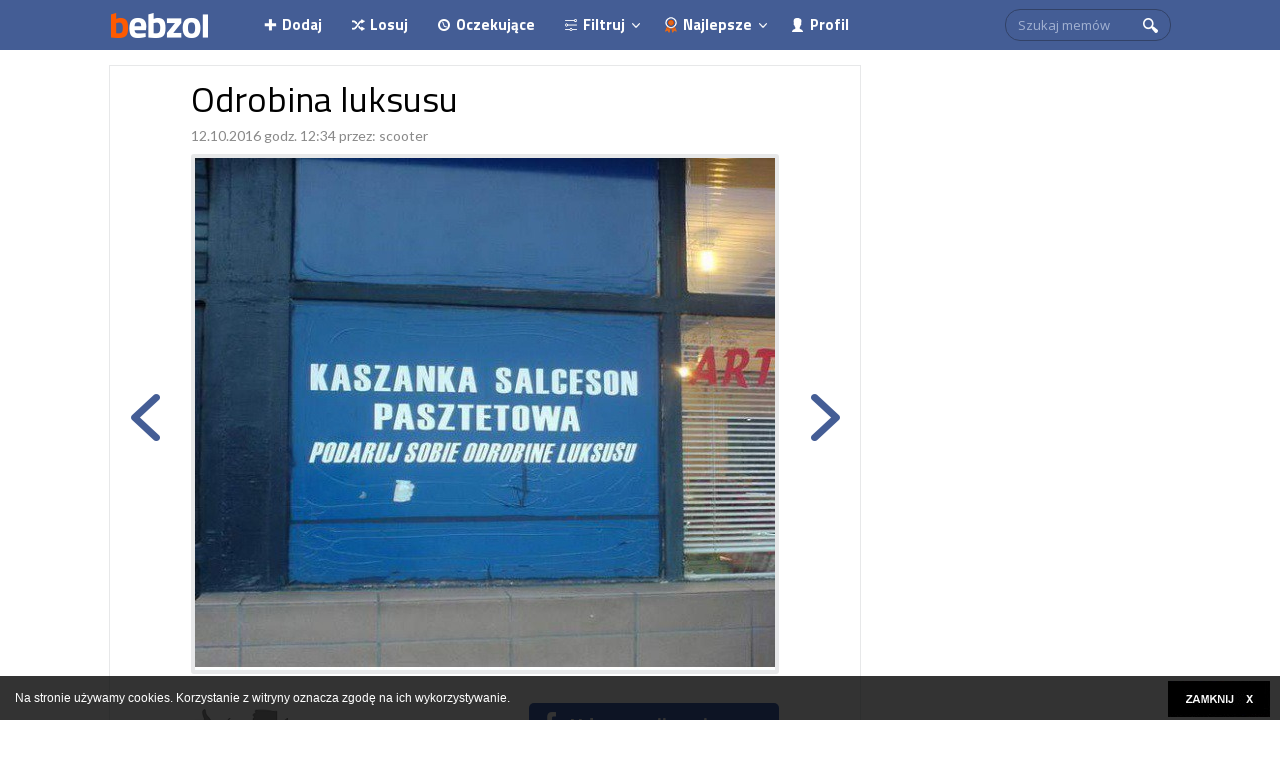

--- FILE ---
content_type: text/html; charset=UTF-8
request_url: https://bebzol.com/pl/Odrobina-luksusu.199749.html
body_size: 4875
content:
<!DOCTYPE html>
<html>
<head>
    <meta charset="utf-8"/>    <meta name="viewport" content="width=device-width, initial-scale=1.0">
    <title>
        Odrobina luksusu | bebzol.com    </title>
    <link href="/favicon.ico" type="image/x-icon" rel="icon"/><link href="/favicon.ico" type="image/x-icon" rel="shortcut icon"/>
        <link rel="stylesheet" href="/css/style.css?rev=1"/>
    <link rel="stylesheet" href="https://bebzol.com/captcha-handler?get=bdc-layout-stylesheet.css"/>
    <script src="/js/jquery-3.2.1.min.js"></script>        <script src="/js/script.js"></script>
        <meta name="description" content="Kliknij i zobacz więcej! :-)" />
<meta name="keywords" content="obrazki, gify, śmieszne, zabawne, najlepsze obrazki, zabawne obrazki, bebzol, bebzol.com, zajebiste obrazki" />
<meta name="robots" content="index, follow">
<meta property="fb:admins" content="100000453425755,1043303101"/>
<meta property="fb:app_id" content="124576684290771">
<meta property="og:url" content="https://bebzol.com/pl/Odrobina-luksusu.199749.html" />
<meta property="og:title" content="Odrobina luksusu" />
<meta property="og:type" content="article" />
<meta property="og:description" content="Kliknij i zobacz więcej! :-)" />
<meta property="og:image" content="https://bebzol.com/data/201610/199749-dc15358561c8955712d6817d3011b333.thumb.jpg" />
        
    <!-- Global site tag (gtag.js) - Google Analytics -->
<script async src="https://www.googletagmanager.com/gtag/js?id=UA-22659036-1"></script>
<script>
  window.dataLayer = window.dataLayer || [];
  function gtag(){dataLayer.push(arguments);}
  gtag('js', new Date());

  gtag('config', 'UA-22659036-1');
</script>            <script async src="//get.optad360.io/sf/d7c4d004-497c-11e9-90af-02b353d38134/plugin.min.js"></script>
<script async src="//cmp.optad360.io/items/469119da-557a-47f5-92a8-22a51e25a822.min.js"></script>
</head>
<body>
	    

<div id="fb-root"></div>
<script>
window.fbAsyncInit = function() {
    FB.init({
      appId            : '124576684290771',
      autoLogAppEvents : true,
      xfbml            : true,
      version          : 'v2.9'
    });
  };

(function(d, s, id) {
  var js, fjs = d.getElementsByTagName(s)[0];
  //if (d.getElementById(id)) return;
  js = d.createElement(s); js.id = id;
  js.src = "//connect.facebook.net/pl_PL/sdk.js#xfbml=1&version=v2.10&appId=124576684290771";
  fjs.parentNode.insertBefore(js, fjs);
}(document, 'script', 'facebook-jssdk'));</script>    <section id="top">
	<section id="main-header">
		<nav>
			<span class="mobile-top">
				<span class="m-show menu-button"></span>
				<a href="/" title="Bebzol.com" class="logo"></a>
				<span class="fb-top">
					<div class="fb-like" data-href="https://www.facebook.com/Bebzolcom-2273699202902528/" data-layout="button_count" data-action="like" data-size="small" data-show-faces="false" data-share="false"></div>				</span>
				<div class="m-show clear"></div>
			</span>
			<div class="mobile-menu">
				<div class="search-box">

					<form method="get" accept-charset="utf-8" id="search-form" action="/pl/wyszukiwarka">					<div class="input text"><input type="text" name="q" placeholder="Szukaj memów" id="q"/></div>					<input type="hidden" name="id"/><input type="hidden" name="model"/><input type="hidden" name="cx" value="005747945601875270343:mrbzftoybik"/><input type="hidden" name="cof" value="FORID:10"/><input type="hidden" name="ie" value="UTF-8"/><div class="submit"><input type="submit" value=""/></div>					</form>
					
				</div>
								<span class="list filter-list m-show">
					<a href="#" class="menu-item profile m-show">Zaloguj</a>
					<div class="form-div">
						<form method="post" accept-charset="utf-8" id="login-form" action="/pl/login.html"><div style="display:none;"><input type="hidden" name="_method" value="POST"/></div>					    <fieldset>
					        <div class="input text"><input type="text" name="user_login" placeholder="Wpisz login" id="user-login"/></div>					        <div class="clear"></div>
					        <div class="input password"><input type="password" name="user_password" placeholder="Wpisz hasło" id="user-password"/></div>					    </fieldset>
						<button type="submit">Zaloguj</button>						</form>
						<a class="fb-share" href="https://www.facebook.com/v2.9/dialog/oauth?client_id=124576684290771&state=8ced3975c8a80ed0c0d2ec67da68527b&response_type=code&sdk=php-sdk-5.6.1&redirect_uri=https%3A%2F%2Fbebzol.com%2Fpl%2Flogin.html&scope=email%2Cuser_likes">Połącz z Facebookiem</a>

						<a class="register-link" href="/pl/register.html">Załóż konto</a>
					</div>
				</span>
    					
    							
				<a href="/pl/upload.html" class="menu-item add">Dodaj</a>
				<a href="/pl/random.html" class="menu-item random">Losuj</a>
				<a href="/pl/pending.html" class="menu-item waiting">Oczekujące</a>
				<span class="list filter-list">
					<a href="/" class="menu-item filter">Filtruj</a>
					<ul>
						<li><a data-link="news" href="/pl">Newsy</a></li>
						<li><a data-link="demot" href="/pl">Mądrości</a></li>
						<li><a data-link="video" href="/pl">Filmy</a></li>
						<li><a data-link="text" href="/pl">Teksty</a></li>
						<li><a data-link="img" href="/pl">Obrazy</a></li>
					</ul>
				</span>
				<span class="list br-none">
					<a href="/pl/best.html" class="menu-item best">Najlepsze</a>
					<ul>
						<li><a href="/pl/best,v,today.html">z 24h</a></li>
						<li><a href="/pl/best,v,week.html">z 7 dni</a></li>
						<li><a href="/pl/best,v,month.html">z 30 dni</a></li>
						<li><a href="/pl/best,v,history.html">ze 100 lat</a></li>
					</ul>
				</span>
    			    					<a href="/pl/login.html" class="menu-item profile m-hide">Profil</a>

    								
				<div class="clear"></div>
			</div>
		</nav>
	</section>
</section>
<script>
	var spwidth = window.innerWidth || document.documentElement.clientWidth  || document.body.clientWidth;
	if(spwidth<900) {
		$('#main-header .list').on('click', '.menu-item', function(event) {
			event.preventDefault();
			$(this).closest('.list').toggleClass('opened');
		});
		$('#main-header').on('click', '.menu-button', function(event) {
			event.preventDefault();
			$(this).toggleClass('close');
			$('.mobile-menu').slideToggle(400)
		});
	}
	
	$('.filter-list ul').on('click', 'a', function(event) {
		
		$attr = $(this).attr('data-link');

		WHCreateCookie('filter', $attr, 365);
	});
	$('#main-header').on('click', '.logo', function(event) {

		WHCreateCookie('filter', '', 365);
	});
</script>                <section id="container">
        <section id="content">
            <section id="left-column">
	<section class="single-item">
				<a id="gall-box"></a>
		<div class="item">
			<div class="item-inner">
				<div class="head">
					<h1 class="title">Odrobina luksusu</h1>
					<div class="head-info">
						12.10.2016 godz. 12:34 						przez: <a href="/pl/account,u,105156.html">scooter</a> 											</div>
					<span class="fb-like">
						
<div class="fb-like"  data-href="https://bebzol.com/pl/Odrobina-luksusu.199749.html" data-layout="button" data-action="like" data-size="small" data-show-faces="false" data-share="false"></div>					</span>
				</div>
								<div id="main-image" class="image" image-id="199749">
										<span class="img-wrap" style="height: 512px">
						<img src="//bebzol.com/data/201610/199749-dc15358561c8955712d6817d3011b333.jpg" alt="Odrobina luksusu" title="Odrobina luksusu">
					</span>
														</div>
								<div class="footer">
					<div class="thumbs">
						<span class="thumb-up"><span class="bck"></span> <span class="count">6</span></span>
						<span class="thumb-down"><span class="bck"></span> <span class="count">1</span></span>
					</div>
					<script>
	
	function vote(image_id, type, elem){
	    $.post('/pl/images/vote',{image_id: image_id, type: type}, function(result){
            
            result = JSON.parse(result);
            if(result.error != 1){
                //console.log(result);
                $(elem).text(result.vote);

                //WHCreateCookie(c_name, 'rated', 365);

            }
            
        });
	}
	$('.thumbs').on('click', '.thumb-up span.bck', function(event) {
		event.preventDefault();
		var image_id = $('#main-image').attr('image-id');
		vote(image_id, 'upvote', '.thumb-up .count');
	});
	$('.thumbs').on('click', '.thumb-down span.bck', function(event) {
		event.preventDefault();
		var image_id = $('#main-image').attr('image-id');
		vote(image_id, 'downvote', '.thumb-down .count');
	});

</script>					<a href="https://www.facebook.com/sharer/sharer.php?u=https%3A%2F%2Fbebzol.com%2Fpl%2FOdrobina-luksusu.199749.html" class="fb-share">Udostępnij znajomym</a>
					<div class="clear"></div>
				</div>
				<div class="footer-mobile">
					<a href="https://www.facebook.com/sharer/sharer.php?u=https%3A%2F%2Fbebzol.com%2Fpl%2FOdrobina-luksusu.199749.html" class="fb-share">Udostępnij znajomym</a>
					<div class="clear"></div>
				</div>
			</div>
						<a href="/pl/Sekrety-internetu.199746.html" class="next-side"></a>
									<a href="/pl/Made-in-china.199752.html" class="prev-side"></a>
					</div>
				<div class="item-nav">
						<a href="/pl/Made-in-china.199752.html" class="prev">Poprzedni</a>
						<a href="/pl/random.html" class="rand">Losowy</a>
						<a href="/pl/Sekrety-internetu.199746.html" class="next">Następny</a>
					</div>
			</section>
		<section class="show-all">
		<a href="/" class="show-all-button"><span>Zobacz wszystkie memy</span></a>
	</section>
			<section class="comments">
		<div class="fb-comments" data-href="http://bebzol.com/pl/Odrobina-luksusu.199749.html" data-num-posts="2" data-width="100%"></div>
	</section>
			
					
	
			
	<section class="dynamic-list">
		<div class="main-list">
			
	<div class="item" off="1">
	<div class="item-inner">
		<div class="head">
			<a href="/pl/Gustownie-wygladasz.177795.html" class="title">Gustownie wyglądasz</a>
			<div class="head-info">
				wczoraj  godz. 23:40 				przez: <a href="/pl/account,u,105156.html">scooter</a> 							</div>
					</div>
		<div class="image">
			<a href="/pl/Gustownie-wygladasz.177795.html">
								<div class="img-wrap " style="height: 275px">
					<div>
											<img src="//bebzol.com/data/201509/177795-0f791853bcafdbd3336fc403f380f207.jpg" alt="Gustownie wyglądasz" title="Gustownie wyglądasz">
															</div>
				</div>
													<div class="long-trig">
			            Kliknij tutaj, aby rozwinąć
			        </div>
							</a>
		</div>
			</div>
</div>
					
	<div class="item" off="2">
	<div class="item-inner">
		<div class="head">
			<a href="/pl/Praca-urzednika-bywa-trudna.177794.html" class="title">Praca urzędnika bywa trudna</a>
			<div class="head-info">
				wczoraj  godz. 23:40 				przez: <a href="/pl/account,u,105156.html">scooter</a> 							</div>
					</div>
		<div class="image">
			<a href="/pl/Praca-urzednika-bywa-trudna.177794.html">
								<div class="img-wrap " style="height: 178px">
					<div>
											<img src="//bebzol.com/data/201509/177794-e80a5cf587926142a8a19623816d768d.jpg" alt="Praca urzędnika bywa trudna" title="Praca urzędnika bywa trudna">
															</div>
				</div>
													<div class="long-trig">
			            Kliknij tutaj, aby rozwinąć
			        </div>
							</a>
		</div>
			</div>
</div>
		
	<div class="item" off="3">
	<div class="item-inner">
		<div class="head">
			<a href="/pl/Kreatywny-wandalizm.177792.html" class="title">Kreatywny wandalizm</a>
			<div class="head-info">
				wczoraj  godz. 23:40 				przez: <a href="/pl/account,u,105156.html">scooter</a> 							</div>
					</div>
		<div class="image">
			<a href="/pl/Kreatywny-wandalizm.177792.html">
								<div class="img-wrap " style="height: 275px">
					<div>
											<img src="//bebzol.com/data/201509/177792-3e992561cae46a5e160541e3327d4c5a.jpg" alt="Kreatywny wandalizm" title="Kreatywny wandalizm">
															</div>
				</div>
													<div class="long-trig">
			            Kliknij tutaj, aby rozwinąć
			        </div>
							</a>
		</div>
			</div>
</div>
		
	<div class="item" off="4">
	<div class="item-inner">
		<div class="head">
			<a href="/pl/W-filmach-juz-by-nie-zyli.154205.html" class="title">W filmach już by nie żyli</a>
			<div class="head-info">
				wczoraj  godz. 23:40 				przez: <a href="/pl/account,u,29.html">brzeziu</a> 							</div>
					</div>
		<div class="image">
			<a href="/pl/W-filmach-juz-by-nie-zyli.154205.html">
								<div class="img-wrap " style="height: 247px">
					<div>
											<img src="//bebzol.com/data/201407/154205-eedc2e5c7058cd8c139176a32d84c3fc.jpg" alt="W filmach już by nie żyli" title="W filmach już by nie żyli">
															</div>
				</div>
													<div class="long-trig">
			            Kliknij tutaj, aby rozwinąć
			        </div>
							</a>
		</div>
			</div>
</div>
					
	<div class="item" off="5">
	<div class="item-inner">
		<div class="head">
			<a href="/pl/Nowa-sukienka.154201.html" class="title">Nowa sukienka</a>
			<div class="head-info">
				wczoraj  godz. 23:40 				przez: <a href="/pl/account,u,29.html">brzeziu</a> 							</div>
					</div>
		<div class="image">
			<a href="/pl/Nowa-sukienka.154201.html">
								<div class="img-wrap " style="height: 375px">
					<div>
											<img src="//bebzol.com/data/201407/154201-ace60cf360c5b0bd64ca56d6bed8c20a.jpg" alt="Nowa sukienka" title="Nowa sukienka">
															</div>
				</div>
													<div class="long-trig">
			            Kliknij tutaj, aby rozwinąć
			        </div>
							</a>
		</div>
			</div>
</div>
		
		</div>
		<div class="loading"></div>
	</section>
	
</section>
<aside id="right-column">
		<div class="center">
	<div class="fb-page" data-href="https://www.facebook.com/Bebzolcom-2273699202902528/" data-width="300" data-colorscheme="light" data-show-faces="true" data-header="true" data-stream="false" data-show-border="true"></div>
</div>
	</aside>
<script>
	$( document ).ready(function() {

		var d_height = $(document).height();
		var footer_left = $('#footer')[0].getBoundingClientRect().left ;
		$(window).scroll(function(){
		  if  ($(window).scrollTop() >= d_height - $(window).height()){
		      
		  		$('#footer').css( {"position": "fixed", "bottom": '0', "left": footer_left+"px"} );
		  }else{
		  		$('#footer').css( {"position": "static"} );
		  }

		}); 
		
	});
</script>            <div class="clear"></div>
        </section>

    </section>
    <footer>
        <div id="footer">
    <div class="links">
        <div class="pages">
            <a href="/pl/contact.html" title="Kontakt">Kontakt</a>
            <span class="sep"></span>
            <a href="/pl/rules.html">Regulamin</a>
            <span class="sep"></span>
            <a href="/pl/pp.html">Polityka prywatności</a>
        </div>
    </div>
        <span class="cr">
        (c) 2025 bebzol.com. Wszelkie prawa zastrzeżone. Korzystanie z serwisu oznacza akceptację regulaminu.
    </span>
</div>
<script>
    if($('#footer-link-list').length){

        $('#footer .cr').before('<div class="mobile-footer-div"><select id="mobile-footer"><option>Wybierz serwis</option></select></div>');

        $('#footer-link-list').find('a').each(function(index, el) {
            //console.log(this);
            $('#mobile-footer').append($("<option></option>")
                .attr("value",$(this).attr('href'))
                .text($(this).text())); 
        });
        $('#footer').on('change', '#mobile-footer', function(event) {
            event.preventDefault();
            
            if($('#mobile-footer').val()){
                window.location = $('#mobile-footer').val();
            }
            
        });

    }
</script>    </footer>

    <script src="/js/bottom-script.js"></script>    <script src="/js/whcookies.js" async="async"></script>    <link rel="stylesheet" href="https://fonts.googleapis.com/css?family=Titillium+Web:400,700|Lato:400|Open+Sans:400,700&amp;subset=latin-ext"/>
            <script defer src="https://static.cloudflareinsights.com/beacon.min.js/vcd15cbe7772f49c399c6a5babf22c1241717689176015" integrity="sha512-ZpsOmlRQV6y907TI0dKBHq9Md29nnaEIPlkf84rnaERnq6zvWvPUqr2ft8M1aS28oN72PdrCzSjY4U6VaAw1EQ==" data-cf-beacon='{"version":"2024.11.0","token":"36cd304f628549c7a64a9741b24d6db6","r":1,"server_timing":{"name":{"cfCacheStatus":true,"cfEdge":true,"cfExtPri":true,"cfL4":true,"cfOrigin":true,"cfSpeedBrain":true},"location_startswith":null}}' crossorigin="anonymous"></script>
</body>
</html>


--- FILE ---
content_type: text/css
request_url: https://bebzol.com/css/style.css?rev=1
body_size: 4842
content:
#container,body,html{width:100%}#main-header nav,body,html{padding:0;margin:0}#main-header a,.fb-top,.search-box{display:inline-block}body,html{height:100%}#content,#main-header{width:1062px;margin:0 auto}#top{background-color:#445d95;margin-bottom:15px}#left-column{width:750px;float:left;border:1px solid #e7e8e9}#right-column{width:300px;float:right}.logo{background:url(../img/logo.png) center center no-repeat;height:50px;width:100px;float:left}.fb-top{padding:15px 20px;float:left}.search-box .input.text,.search-box .submit{display:inline-block;float:left}.search-box{border:1px solid #324267;border-radius:15px;padding:5px 10px;margin:9px 0 5px;float:right}.search-box input{border:none;-webkit-appearance:none;-moz-appearance:none;-webkit-border-radius:0}.search-box input[type=text]{background-color:#445d95;color:#a3b2d2;font-family:"Open Sans";font-weight:400;font-style:normal;font-size:13px;width:120px}.search-box input[type=text]::-webkit-input-placeholder{color:#a3b2d2}.search-box input[type=text]::-moz-placeholder{color:#a3b2d2}.search-box input[type=text]:-ms-input-placeholder{color:#a3b2d2}.search-box input[type=text]:-moz-placeholder{color:#a3b2d2}.search-box input[type=submit]{border:none;background:url(../img/search.png) center center no-repeat;padding:0;width:20px;height:16px;position:relative;top:2px}.gsc-search-box.gsc-search-box-tools{display:none!important}.gsc-thumbnail-inside,.gsc-url-top{padding-left:0!important}.gsc-result .gs-title{height:100%!important}.gsc-results .gsc-cursor-box{margin:0!important}.gsc-results .gsc-cursor-box .gsc-cursor-page{border:1px solid #bbb!important;padding:1px 8px;background-color:#EDEDED!important;font-family:Arial;font-size:12px;line-height:20px;display:inline-block!important;color:#000!important;margin-right:5px!important;margin-top:5px}#main-header .list,.menu-item{display:inline-block;float:left}.gsc-results .gsc-cursor-box .gsc-cursor-page.gsc-cursor-current-page{color:#fff!important;background-color:#bbb!important}.gsc-cursor-box.gs-bidi-start-align{text-align:center!important}.menu-item{color:#fff;text-decoration:none;font-family:"Titillium Web";font-weight:700;font-style:normal;font-size:15px;line-height:20px;padding:15px 15px 15px 33px}#main-header .list ul li a,.item-inner .title{font-family:"Titillium Web";font-weight:400;font-style:normal;text-decoration:none}.menu-item.add{background:url(../img/menu-add.png) 15px center no-repeat}.menu-item.random{background:url(../img/menu-random.png) 15px center no-repeat}.menu-item.waiting{background:url(../img/menu-waiting.png) 15px center no-repeat}.menu-item.filter{background:url(../img/menu-filter.png) 15px center no-repeat;background-size:12px 12px}.menu-item.best{background:url(../img/menu-best.png) 15px center no-repeat}.menu-item.profile{background:url(../img/menu-profil.png) 15px center no-repeat}.menu-item:hover{background-color:#22355e;-webkit-transition:all .5s ease-in-out;-moz-transition:all .5s ease-in-out;-o-transition:all .5s ease-in-out;transition:all .5s ease-in-out}#main-header .list{position:relative;background:url(../img/menu-expand.png) right 10px center no-repeat;background-size:8px 5px}.fb-likes,.single-item .fb-share{float:right}#main-header .list:hover{background-color:#22355e;-webkit-transition:all .5s ease-in-out;-moz-transition:all .5s ease-in-out;-o-transition:all .5s ease-in-out;transition:all .5s ease-in-out}#main-header .list:hover>a.filter{background:url(../img/menu-filter-active.png) 15px center no-repeat;background-size:12px 12px}#main-header .list:hover>a.best{background:url(../img/menu-best.png) 15px center no-repeat}#main-header .list:hover>a.profile{background:url(../img/menu-profil.png) 15px center no-repeat}#main-header .list:hover ul{display:block}#main-header .list>a{padding-right:25px}#main-header .list ul{display:none;position:absolute;background-color:#22355e;list-style-type:none;margin:0;padding:0;width:100%;top:50px;z-index:2147483647}#main-header .list ul li a{border-top:1px solid #1c2d50;padding:5px 15px;font-size:14px;color:#fff;background:0 0;width:100%;display:inline-block;box-sizing:border-box}#main-header .list ul li a:hover{background-color:#445d95}.clear{clear:both}.item{padding:15px 0}.item-inner{width:588px;margin:0 auto;border-bottom:1px solid #e7e8e9}.item-inner .head{padding-bottom:10px;position:relative}.item-inner .head .fb-like{position:absolute;top:50%;margin-top:-12px;right:0}.item-inner .title{font-size:36px;color:#000;line-height:1;display:block;padding-right:85px;padding-bottom:10px;margin:0}.item-inner .head-info,.item-inner .head-info a{font-family:Lato;font-weight:400;font-style:normal;font-size:14px;color:#898989;text-decoration:none}.html-lead,.long-trig{opacity:.9;font-family:"Open Sans";font-weight:400;font-style:normal;font-size:14px;bottom:0}.item-inner .head-info a:hover{text-decoration:underline}.item-inner .image{text-align:center;position:relative;padding-bottom:15px}.item-inner .image>a{display:inline-block;position:relative}.html-lead,.long-trig,.play-video{position:absolute}.item-inner .image .img-wrap{border:4px solid #e7e8e9;border-radius:3px;display:inline-block;overflow:hidden;background-color:#e7e8e9;max-width:650px}.main-list .item-inner .image .img-wrap{max-height:700px!important}.long-trig{color:#fff;background-color:#000;height:50px;line-height:50px;text-align:center;left:0;width:100%;z-index:100;cursor:pointer}.play-video{background:url(../img/play-fb-big.png) center center no-repeat;width:78px;height:58px;top:50%;left:50%;margin-top:-29px;margin-left:-38px}.html-lead{left:0;background-color:#445d95;width:100%;box-sizing:border-box;color:#fff;padding:15px;text-align:left}.html-lead p{margin-top:0}.html-lead .see-more{background:url(../img/arrowhead-right.png) right 7px center no-repeat #ff5a00;padding:4px 27px 4px 10px;text-decoration:none;color:#fff;font-family:"Open Sans";font-weight:700;font-style:normal;font-size:18px;border-radius:5px;display:inline-block;opacity:1;float:right}.message.error,.message.success{padding:15px 0;font-family:"Open Sans";font-weight:700;font-style:normal;font-size:18px;text-align:center}.message.error{color:#dc0000}.message.success{color:#1a961e}.fb-likes,.fb-share{text-decoration:none;color:#fff;font-family:"Open Sans";font-weight:700;display:inline-block;border-radius:5px}.main-list .item-inner .footer{text-align:center}.item-inner .footer{padding:16px 0 20px}.fb-share{background:url(../img/fb-share.png) 15px center no-repeat #4267b2;padding:10px 15px 10px 40px;font-style:normal;font-size:18px}.fb-likes{background-color:#4267b2;padding:6px 15px;min-height:28px;min-width:91px;font-style:normal;font-size:15px;background-size:25px 25px}.item-nav a,.thumbs{font-weight:400;font-style:normal}.single-item .item-inner .footer{padding-top:10px}.thumbs{color:#898989;font-family:Lato;font-size:14px;display:inline-block;float:left;position:relative;top:-5px}.item-nav a,.show-all-button{text-decoration:none;font-family:"Open Sans";font-size:18px;display:inline-block}.thumbs .thumb-down span.bck,.thumbs .thumb-up span.bck{padding:15px;display:inline-block;position:relative;top:10px}.thumbs .thumb-down{margin-left:15px}.thumbs .thumb-up span.bck{background:url(../img/thumb-up.png) center center no-repeat;cursor:pointer}.thumbs .thumb-up span.bck:hover{background:url(../img/thumb-up-hover.png) center center no-repeat}.thumbs .thumb-down span.bck{background:url(../img/thumb-down.png) center center no-repeat;cursor:pointer}.thumbs .thumb-down span.bck:hover{background:url(../img/thumb-down-hover.png) center center no-repeat}.single-item .item{padding-bottom:0;position:relative}.item-nav{text-align:center;padding:10px 0}.item-nav a{color:#445d95}.item-nav a.prev{background:url(../img/arrowhead-blue-left.png) left center no-repeat;padding:10px 10px 10px 20px}.item-nav a.next{background:url(../img/arrowhead-blue-right.png) right center no-repeat;padding:10px 20px 10px 10px}.item-nav a.rand{background:url(../img/rand-blue.png) left center no-repeat;padding:10px 10px 10px 35px;margin:0 25px}.show-all{text-align:center;border-top:1px solid #e7e8e9;margin:15px 35px;padding:15px 0 20px}.centered{text-align:center;padding:10px 0}.show-all-button{background:url(../img/show-all.png) 15px center no-repeat #ff5a00;padding:10px 13px 10px 40px;color:#fff;font-weight:700;font-style:normal;border-radius:5px}.description,span.age-over-ask{font-family:"Open Sans";font-weight:400;font-style:normal}.show-all-button span{background:url(../img/arrowhead-right.png) right center no-repeat;padding-right:25px}.comments{padding:0 35px}.next-side,.prev-side{padding:100px 20px;position:absolute;top:50%;margin-top:-100px}.next-side{background:url(../img/arrowhead-blue-big-right.png) center center no-repeat;right:15px}.prev-side{background:url(../img/arrowhead-blue-big-left.png) center center no-repeat;left:15px}#gallery-box{position:relative;height:80px;padding:10px 30px;border:1px solid #e7e8e9;background-color:#fff;margin-bottom:15px}.gallery-slider{position:relative;width:100%;height:80px;overflow:hidden}#gallery-box .slide-left,#gallery-box .slide-right{padding:15px;height:70px;position:absolute;top:0;cursor:pointer}#gallery-box .slide-right{background:url(../img/arrowhead-blue-right.png) center center no-repeat #fff;right:0}#gallery-box .slide-left{background:url(../img/arrowhead-blue-left.png) center center no-repeat #fff;left:0}#gallery-box .gallery-files{position:absolute;left:0}#gallery-box .gfille{display:inline-block;margin:0 2px 0 3px;width:100px;height:80px;background-color:#e7e8e9;float:left}#gallery-box .gfille.active{border:1px solid #000;height:78px;width:98px}#gallery-box .gfille img{max-width:100%;max-height:100%}.description{text-align:center;font-size:14px}.html-cnt{cursor:pointer}#popup-box{display:none}#colorbox #popup-box{display:block}.age-restriction{position:absolute;width:100%;height:100%;top:0;left:0;background:url(../img/age_gate_bg.png) center center no-repeat #5b74a9}span.age-over-ask{display:inline-block;background-color:#444;color:#fff;font-size:12px;padding:20px 24px 12px;border:1px solid #101622;height:68px;position:relative;top:50%;margin-top:-68px;line-height:18px}.age-over-cnf,.pagination li a{font-size:14px;display:inline-block;font-family:"Open Sans";text-decoration:none;font-style:normal}.age-over-cnf{background-color:#ff5a00;padding:5px;color:#fff;font-weight:700;border-radius:5px;margin-top:5px}.article-content{width:80%;margin:0 auto}.ad1,.r-box{margin-bottom:15px}.paginator{text-align:center}.pagination{padding:0}.pagination li a{color:#005dc5;border:1px solid #e5e5e5;padding:5px 12px;background-color:#f7f7f7;line-height:20px;font-weight:400}.pagination .active{padding:0 5px;top:-1px;position:relative}.pagination .active a{color:#000;background-color:#fff;border:none}.pagination a:hover{text-decoration:none}.pagination li{font-size:17px;display:inline-block}.pagination .disabled{display:none}.pagination li.prev a{background:url(../img/arrowhead-left.png) 15px center no-repeat;padding:10px 15px 10px 40px}.pagination li.next a{background:url(../img/arrowhead-right.png) right 15px center no-repeat;padding:10px 40px 10px 15px}.pagination li.next a,.pagination li.prev a{border:none;font-family:"Open Sans";font-weight:700;font-style:normal;font-size:18px;color:#fff;background-color:#ff5a00;border-radius:5px}.paginator .pages{color:#3b5894;font-family:"Titillium Web";font-weight:700;font-style:normal;font-size:40px;display:inline-block;padding:0 20px;line-height:1;position:relative;top:7px}.form-side h3,.r-box .r-box-title{font-weight:700;font-size:20px;font-family:"Open Sans"}.ad1{background-color:#cecece;width:300px;height:600px}.r-box{border:1px solid #e7e8e9;padding:10px}.r-box .r-box-title{margin:0 0 10px}.r-box #user-img-cnt,.r-box #user-regd{width:50%;float:left;box-sizing:border-box}.r-box #user-img-cnt{padding-right:10px;position:relative}.r-box #user-img-cnt .edit{position:absolute;top:0;right:10px;background-color:#000;padding:3px;color:#fff;text-decoration:none;font-family:"Open Sans";font-weight:400;font-size:12px;display:none}#footer #footer-links,#footer .links{border-left:1px solid #9a9a9a;padding:5px 20px}.r-box #user-img-cnt:hover .edit{display:inline-block}#up-links a,.r-box #user-regd .user-nick a{display:block;text-decoration:none}.r-box #user-img-cnt img{width:100%;height:100%}.r-box #user-regd .user-nick{font-family:"Open Sans";font-weight:700;font-size:14px;margin:0 0 5px}#up-links a,.r-box #user-regd .user-since{font-weight:400;font-size:12px;font-family:"Open Sans"}.r-box #user-regd .user-since{margin:0}#up-links{margin-top:6px;border-top:1px solid #e7e8e9;padding-top:6px;list-style:none;padding-left:0}#up-links a{line-height:24px;color:#000}#up-links a.active{font-weight:700}.mrg20{margin-top:20px}#footer{width:1062px;margin:15px auto 0;padding:15px 0;border-top:1px solid #cccbcb;background-color:#fff;z-index:1000}#footer .logo{background:url(../img/netstel1.png) center center no-repeat;background-size:contain;width:101px;height:25px;display:inline-block;float:left}#footer .links{display:inline-block;margin-left:15px}#footer .links .pages a{color:#000;font-family:"Open Sans";font-weight:700;font-style:normal;font-size:15px;text-decoration:none}#footer .links .pages .sep{background:#fff;width:2px;display:inline-block;height:15px;position:relative;top:2px;margin:0 5px}#footer #footer-links{display:inline-block;margin-left:116px;font-family:"Open Sans";font-weight:400;font-style:normal;font-size:12px}#footer #footer-links .bold{font-weight:700}#footer #footer-links p{margin:5px 0}#footer #footer-links a{text-decoration:none;color:#000}#footer .cr{clear:both;display:block;margin-top:5px;font-size:10px;color:#9a9a9a;font-family:"Open Sans";font-weight:400;font-style:normal}#up-tabs li a,.fb-side-desc{font-weight:400;font-size:12px;font-family:"Open Sans"}#mobile-footer,.mobile-footer-div{display:none}#up-tabs{height:91px;border-bottom:1px solid #dedede;list-style:none;padding:0;margin:0}#up-tabs li{float:left;border-right:1px solid #e6e6e6}#up-tabs li a{display:inline-block;color:#6a6060;text-decoration:none;width:115px;height:91px;border-right:1px solid #fff;background:url(../img/ico_upl_btns.png) -1000px -1000px no-repeat;text-align:center}#register-box #up-tabs li a{background-image:url(../img/ico_log_reg.png)}#up-tabs li a.login{background-position:38px 13px}#up-tabs li a.login.current{background-position:38px -77px}#up-tabs li a.register{background-position:38px -157px}#up-tabs li a.register.current{background-position:38px -247px}#up-tabs li a span{display:block;padding-top:68px}#register-box #up-tab-cnt{padding:30px}#register-box .form-side{float:left;width:430px}#register-box .fb-side{float:right;width:216px}.fb-side-desc{line-height:18px;color:#000;margin-bottom:14px;padding:0 1px;margin-top:0}.fb-login{display:block;width:216px;height:74px;background:url(../img/fb_login_big.png) no-repeat}.single-tab{padding:20px}.single-tab .form-side{width:80%}#register-form fieldset,.single-tab form fieldset{padding:0;margin:0;border:none}.input-w-color,.preview-tab{margin-top:20px}.single-tab form fieldset .hidden{display:none}.input-w-color{position:relative}.input-w-color div.select{width:15%;position:absolute;right:0;top:0}#register-form button[type=submit],.single-tab form button,.single-tab form button[type=submit]{padding:8px 15px;border:none;-webkit-appearance:none;-moz-appearance:none;-webkit-border-radius:0;font-family:"Open Sans";font-weight:700;font-style:normal;font-size:18px;color:#fff;background-color:#ff5a00;border-radius:5px;float:right;cursor:pointer}.show-preview{margin-right:15px;display:none}.preview-tab span{display:block;font-family:"Open Sans";font-weight:400;font-style:normal;padding-bottom:10px}.preview-tab img{width:100%;max-width:580px;height:100%}#register-form .input-box,#register-form label,.single-tab form .input-box,.single-tab form label{float:left;font-family:"Open Sans";font-weight:400;font-style:normal;font-size:14px}#register-form label,.single-tab form label{width:20%;font-weight:700;position:absolute;left:0}#register-form label{text-align:center;top:50%;transform:translateY(-50%);margin-top:-9px}.single-tab form label{box-sizing:border-box;padding-right:20px;text-align:right;margin-top:9px}#register-form .input-box,.single-tab form .input-box{width:80%;padding-left:20%}#register-form .input-box input,#register-form .input-box span,.single-tab form .input-box input,.single-tab form .input-box span{display:block}#register-form .input-box input,.single-tab form .input-box input,.single-tab form .input-box textarea{background-color:#fff;color:#a1a1a1;font-size:14px;padding:11px 8px;border-radius:5px;border:1px solid #22355e;width:100%;box-sizing:border-box}#register-form fieldset .input,.single-tab form fieldset .input{margin-top:20px;position:relative}#register-form fieldset .input:first-child,.single-tab form fieldset .input:first-child{margin-top:0}#register-form fieldset .input.error input,.single-tab form fieldset .input.error input,.single-tab form fieldset .input.error textarea{border:1px solid #ef192d;background-color:#fbe2e4}fieldset .input .error-message{color:#ef192d;padding-left:20%;font-family:"Open Sans";font-weight:400;font-style:normal;font-size:12px}#register-form .captcha{padding:20px 0 0}#register-form .captcha img{float:right}#register-form .captcha a{float:right;clear:both;text-decoration:none;font-family:"Open Sans";font-weight:700;font-style:normal;font-size:14px;margin-top:5px}.r-box-foot,.upload-rules{font-family:"Open Sans";font-weight:400;font-style:normal}.upload-rules{font-size:12px;list-style-type:square;list-style-position:outside;line-height:24px;margin:0;padding-left:20px}.r-box-foot{font-size:14px}.input-desc{color:#9e9e9e;font-size:12px}#upload-box #up-tabs li a{background-image:url(../img/ico_upl_btns.png)}#up-tabs li a.img{background-position:38px 13px}#up-tabs li a.img.current{background-position:38px -118px}#up-tabs li a.video{background-position:-80px 13px}#up-tabs li a.video.current{background-position:-80px -118px}#up-tabs li a.txt{background-position:-197px 13px}#up-tabs li a.txt.current{background-position:-197px -118px}#up-tabs li a.demot{background-position:-309px 13px}#up-tabs li a.demot.current{background-position:-309px -118px}#up-tab-cnt .single-tab.hidden{display:none}#up-tab-cnt .single-tab.shown{display:block}.select-hidden{display:none;visibility:hidden;padding-right:10px}.select{cursor:pointer;display:inline-block;position:relative;font-size:16px;color:#fff;width:220px;height:40px}.select-options,.select-styled{position:absolute;right:0;left:0;color:#000;font-family:"Open Sans";font-weight:400}.select-styled{top:0;bottom:0;background:url(../img/mobile-expand.png) right 15px center no-repeat #fff;background-size:12px 12px;padding:8px 15px;border:1px solid #22355e;border-radius:5px;transition:all .2s ease-in}.select-options{display:none;top:100%;z-index:999;margin:0;padding:0;list-style:none;background-color:#fff;border:1px solid #22355e}.select-options li{margin:0;padding:12px 0;text-indent:15px;transition:all .2s ease-in}.select-options li:hover{background-color:#445d95;color:#fff}.spinner{display:none;background:url(../img/ajax-loader.gif) center center no-repeat;height:32px}.m-show,.mobile{display:none!important}.footer-mobile{display:none}.dynamic-list .loading{display:none;background:url(../img/ajax-loader.gif) top center no-repeat;height:32px;padding-bottom:80px}@media screen and (max-width:1062px){#right-column{display:none}#content,#footer,#left-column,#main-header{width:100%;box-sizing:border-box;padding:0 15px}}@media screen and (max-width:900px){.item-inner,.item-inner .image .img-wrap iframe,.item-inner .image .img-wrap img,.item-inner .image .img-wrap.iframe-wrap,.mobile-top{width:100%}.mobile{display:block!important}.mobile-top{display:block;height:50px}.m-hide{display:none!important}.m-show{display:inline-block!important}.m-show.clear{display:block}.item-inner .image .img-wrap{max-width:100%;height:100%!important}.item-nav a,.pagination li,.paginator .pages{max-width:33%}.mobile-menu .list,.mobile-menu .search-box,.mobile-menu a{width:100%;box-sizing:border-box;padding-left:25px;background-position:left center!important}.list,.menu-item{font-size:18px;border-bottom:1px solid #132140}.list .menu-item,.list.br-none{border:none}.fb-top{padding:15px 0;float:right}.menu-button{height:50px;width:37px;background:url(../img/mobile-menu.png) left center no-repeat;float:left;background-size:22px 22px}.pagination li.next,.search-box .submit{float:right}.menu-button.close{background:url(../img/mobile-menu-close.png) left center no-repeat;background-size:22px 22px}#main-header .list{background:url(../img/mobile-expand.png) right 15px center no-repeat!important;background-size:18px 15px!important;padding-left:0}#main-header .list.opened{background:url(../img/mobile-hide.png) right 15px top 16px no-repeat!important;background-size:18px 15px!important;border-bottom:none}#main-header .list ul{display:none!important}#main-header .list.opened ul{display:inline-block!important;position:static;top:0;margin:0 -15px;padding:0 15px}.item-inner .head .fb-like,.item-inner .head-info,.mobile-menu,.next-side,.prev-side,.single-item .item-inner .footer{display:none}#main-header .list ul li a{padding:5px 25px;font-size:16px}.mobile-menu .search-box{background-color:#fff;border-radius:3px;padding-left:10px;margin:10px 0}.mobile-menu .search-box input[type=text]{background-color:#fff;color:#a1a1a1;font-size:16px;padding:5px 0;width:100%}.search-box input[type=submit]{background:url(../img/mobile-search.png) center center no-repeat;background-size:24px 24px;width:35px;height:28px}.search-box .input.text{width:80%}.menu-item.profile{border-top:1px solid #132140}#left-column,.item-inner .image .img-wrap{border:none}.main-list .item-inner .image .img-wrap{max-height:300px!important}.item-inner .image .img-wrap img{margin-bottom:-20px}.paginator .pages{font-size:20px;top:8px;padding:0}.pagination li.next a,.pagination li.prev a{font-size:14px}.pagination li.prev,.single-item .fb-share{float:left}.pagination li.next a{background-size:8px 15px;background-position:right 8px center;padding:8px 25px 8px 8px}.pagination li.prev a{background-size:8px 15px;background-position:left 8px center;padding:8px 8px 8px 25px}#content,.fb-likes{padding:0}.paginator{height:100%;clear:both}.item-inner .title{padding:0;font-weight:700;font-size:20px;text-align:center}.item{padding-top:0}.single-item .fb-likes{float:right}.fb-likes{background-color:#fff}.footer-mobile{display:block;padding:16px 0 20px}.footer-mobile .fb-share{font-size:13px;padding:5px 10px 5px 25px;background:url(../img/fb-share.png) 10px center no-repeat #4267b2;background-size:6px 13px}.single-item .footer-mobile .fb-share{background-size:auto auto;padding:15px 15px 15px 30px;border-radius:10px;display:block;margin:0;width:100%;box-sizing:border-box;text-align:center;font-size:15px}.form-div,.main-list .item-inner .footer{display:none}.item-nav a{font-size:15px;box-sizing:border-box;padding-top:5px;padding-bottom:5px}.item-nav a.next,.item-nav a.prev{background-size:12px 18px}.item-nav a.rand{background-size:22px 18px;padding-left:26px;margin:0}.show-all{margin:15px 0}.show-all-button{width:100%;box-sizing:border-box;padding:15px 13px 15px 40px}.comments{padding:0;border:1px solid #e2e2e2}#gallery-box .gfille.active{border-color:#ff5a00}.html-lead{font-size:12px;padding:8px}.html-lead .see-more{font-size:12px;background-size:9px 15px}.html-lead p{margin-bottom:5px}#register-box .fb-side,#register-box .form-side,#register-form button[type=submit],.single-tab form button[type=submit]{width:100%}#register-box .fb-side,#register-form button[type=submit],.single-tab form button[type=submit]{margin-top:20px}#upload-box #up-tabs li{width:25%;box-sizing:border-box}#upload-box #up-tabs li a{width:100%}#up-tabs li a.img{background-position:21px 13px}#up-tabs li a.img.current{background-position:21px -118px}#up-tabs li a.video{background-position:-97px 13px}#up-tabs li a.video.current{background-position:-97px -118px}#up-tabs li a.txt{background-position:-214px 13px}#up-tabs li a.txt.current{background-position:-214px -118px}#up-tabs li a.demot{background-position:-326px 13px}#up-tabs li a.demot.current{background-position:-326px -118px}.single-tab{padding:20px 0}.single-tab .form-side{width:100%}.menu-item:hover{background-color:transparent}.form-div{background-color:#22355e;margin:0 -15px;padding:0 15px;width:100%}#main-header .list.opened .form-div{display:inline-block}#login-form fieldset{margin:0;padding:0;border:none}#login-form button[type=submit]{padding:8px 15px;border:none;-webkit-appearance:none;-moz-appearance:none;-webkit-border-radius:0;font-family:"Open Sans";font-weight:700;font-style:normal;font-size:18px;color:#fff;background-color:#ff5a00;border-radius:5px;width:100%;margin-top:10px}#login-form input{background-color:#fff;color:#a1a1a1;font-size:14px;padding:11px 8px;border-radius:5px;border:1px solid #22355e;width:100%;box-sizing:border-box;margin-top:15px}a.register-link{text-align:center;color:#ff5a00;font-family:"Titillium Web";font-weight:400;font-style:normal;font-size:16px;text-decoration:none;padding:10px 0;margin:5px 0}#register-box #up-tab-cnt{padding:20px 0}.form-div a.fb-share{background:url(../img/fb-share.png) 15px center no-repeat #445d95!important;padding:10px 15px 10px 40px!important;text-align:center;margin-top:10px}.fb-login{margin:0 auto}#footer{width:100%;box-sizing:border-box;padding:5px 10px 0}#footer .logo{background-size:contain;width:20%;max-width:160px;float:left;margin-right:5px}#footer .links{margin-left:0;width:73%;padding:0 7px}#footer .links .pages a{font-size:12px}#footer .cr{font-size:8px}#footer #footer-links{display:none}#mobile-footer{display:inline-block;padding:8px;font-size:13px;border:1px solid #c2c2c2;border-radius:3px;-webkit-appearance:none}.mobile-footer-div{display:inline-block;margin-left:0;border-left:1px solid #9a9a9a;padding-left:20px;padding-top:10px;position:relative}.mobile-footer-div:before{content:'\25BC';position:absolute;right:5px;top:19px}}

--- FILE ---
content_type: application/javascript
request_url: https://bebzol.com/js/whcookies.js
body_size: 615
content:
function WHCreateCookie(e,o,t){var i=new Date;i.setTime(i.getTime()+24*t*60*60*1e3);var a="; expires="+i.toGMTString();document.cookie=e+"="+o+a+"; path=/"}function WHReadCookie(e){for(var o=e+"=",t=document.cookie.split(";"),i=0;i<t.length;i++){for(var a=t[i];" "==a.charAt(0);)a=a.substring(1,a.length);if(0==a.indexOf(o))return a.substring(o.length,a.length)}return null}function WHCheckCookies(){if("T"!=WHReadCookie("cookies_accepted")){var e=document.createElement("div");e.id="cookies-message-container";var o="";o+="<style>",o+=".cookemessage{",o+="cursor:pointer;",o+="position:fixed;",o+="width:100%;",o+="margin:0 auto;",o+="font-family:arial;",o+="font-size:12px;",o+="bottom: 0;",o+="z-index: 1000000;",o+="color: #ffffff;",o+="}",o+=".cookemessage:hover{",o+="color: #ffffff;",o+="}",o+=".cookemessage a{",o+="text-decoration:underline;",o+="color: #ffffff;",o+="}",o+=".cookemessage:hover a{",o+="color: #ffffff;",o+="}",o+=".cookemessagecloseico{",o+='background: transparent url("../img/close2.png") 0px 0px no-repeat; ',o+="width:\t102px;",o+="height:\t36px;",o+="position:absolute;",o+="float:\tright;",o+="top:\t5px;",o+="right:\t10px}",o+=".cookemessagecloseico:hover{",o+="}",o+=".opacityholder {",o+="position: relative;",o+="}",o+=".opacitybox {",o+="position: absolute;",o+="background: black;",o+="width: 100%;",o+="height: 100%;",o+="opacity: 0.8;",o+="filter: alpha(opacity = 80);",o+="}",o+=".cookemessagetext {",o+="position: relative;",o+="margin: auto;",o+="text-align: left;",o+="padding: 15px;",o+="}",o+=".cookemessagetext .bold {",o+="font-weight: bold;",o+="}",o+="</style>",o+='<div id="cookemessagehandler" class="cookemessage" onclick="javascript:WHCloseCookiesWindow();">',o+='<div id="opacityholder">',o+='<div class="opacitybox"></div>',o+='<div class="cookemessagetext">',o+="<span style='display: inline-block; padding-right: 96px;'>Na stronie używamy cookies. Korzystanie z witryny oznacza zgodę na ich wykorzystywanie.</span>",o+='<div class="cookemessagecloseico"></div>',o+="</div>",o+="</div>",o+="</div>",e.innerHTML=o,document.body.appendChild(e)}}function WHCloseCookiesWindow(){WHCreateCookie("cookies_accepted","T",365),document.getElementById("cookies-message-container").removeChild(document.getElementById("cookemessagehandler"))}window.onload=WHCheckCookies;

--- FILE ---
content_type: application/javascript
request_url: https://bebzol.com/js/bottom-script.js
body_size: -248
content:
$(document).ready(function() {

    
    


});